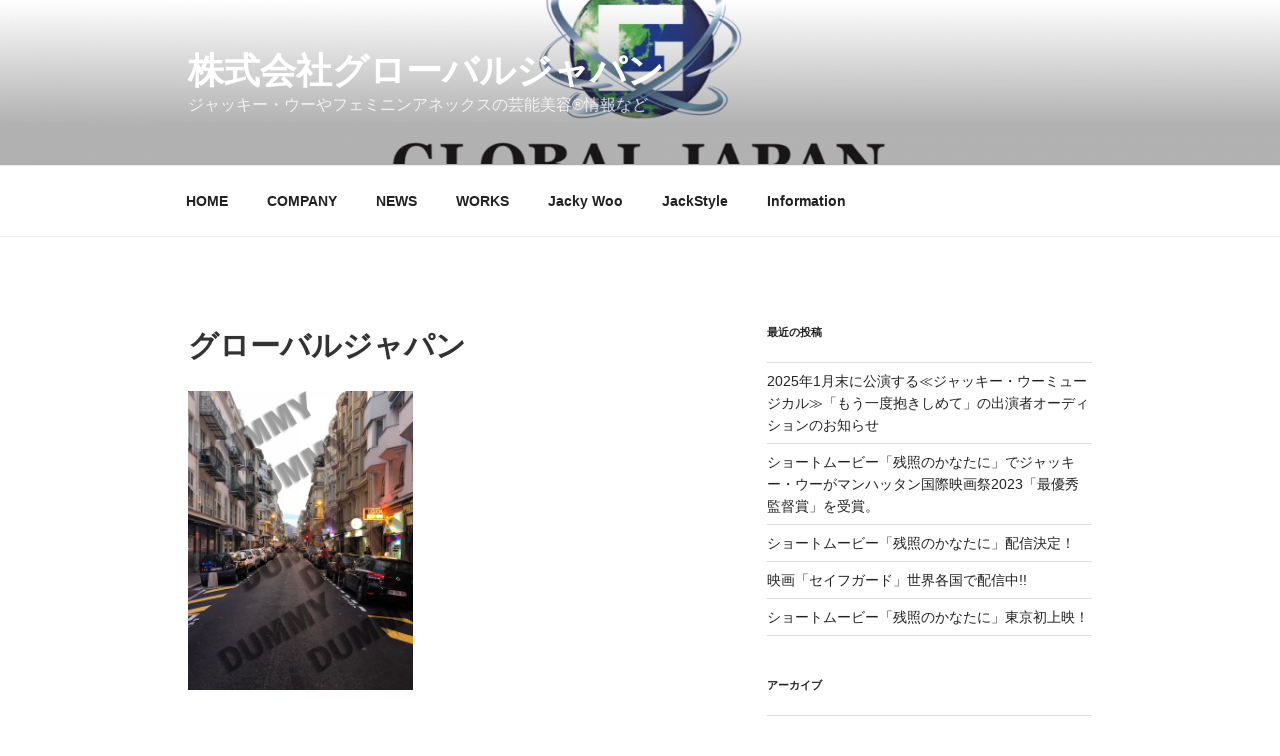

--- FILE ---
content_type: text/css;charset=UTF-8
request_url: https://globaljapan-j.com/?display_custom_css=css&ver=6.2.8
body_size: 63
content:
.wp-block-table {
  border-color: transparent;
}
